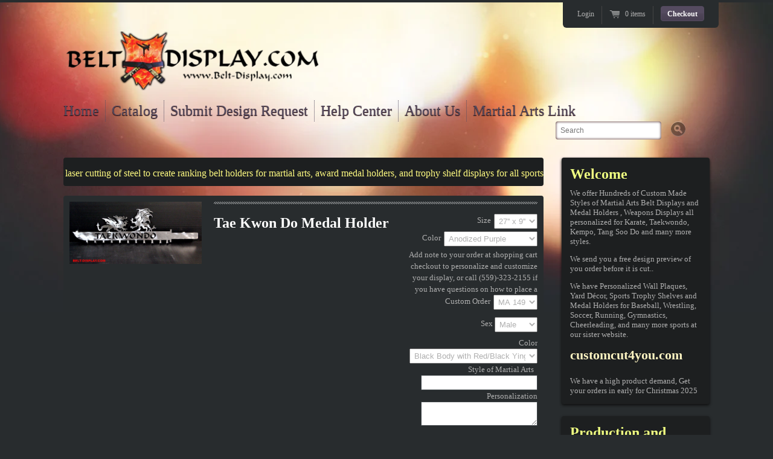

--- FILE ---
content_type: text/html; charset=utf-8
request_url: https://www.belt-display.com/collections/medal-display-medal-holders-award-display/products/tae-kwon-do-medal-holder
body_size: 16968
content:
<!doctype html>

<!--[if lt IE 7 ]> <html lang="en" class="no-js ie6"> <![endif]-->
<!--[if IE 7 ]>    <html lang="en" class="no-js ie7"> <![endif]-->
<!--[if (gt IE 9)|!(IE)]><!--> <html lang="en" class="no-js"> <!--<![endif]-->
<!--[if IE 8 ]>    <html lang="en" class="no-js ie8"> <![endif]-->
<!--[if (gt IE 9)|!(IE)]><!--> <html lang="en" class="no-js"> <!--<![endif]-->
<head>
<meta name="google-site-verification" content="nMj_rNDix1dp_w7pZa1pbmiM2QLg1OALSAzE-mokRx4" />
  <meta charset="UTF-8">
  <meta http-equiv="X-UA-Compatible" content="IE=edge,chrome=1">
  <meta name="viewport" content="width=device-width, initial-scale=1, maximum-scale=1">
  
  <meta name="Keywords" content="martial arts belt,karate belt,tkd belt display,karate belt racks,martial arts belt holder,taekwondo belt rack,karate belt holders,belt displays,taekwondo belt display racks,martial arts belt displays,
belt display racks,martial arts belt rack,martial art belt display,belt rack,karate belt holder,martial arts belts,taekwondo belts,karate belt rack,karate belt displays,tae kwon do belt display,belt display rack,
karate belt display rack,martial arts belt display rack,martial arts belt display,taekwondo belt display,karate belt display,belt display" />
<meta name="Subject" content="martial arts belt,karate belt,tkd belt display,karate belt racks,martial arts belt holder,taekwondo belt rack,karate belt holders,belt displays,taekwondo belt display racks,martial arts belt displays,
belt display racks,martial arts belt rack,martial art belt display,belt rack,karate belt holder,martial arts belts,taekwondo belts,karate belt rack,karate belt displays,tae kwon do belt display,belt display rack,
karate belt display rack,martial arts belt display rack,martial arts belt display,taekwondo belt display,karate belt display,belt display" />


  
    <meta name="description" content=" Our entire line of Martial Arts Medal Displays..., Price:  $55.00">
  

   
  <meta property="og:site_name" content="Best on the Planet: Karate Belt Holders: Martial Arts Belt Displays " />
  
    <meta property="og:image" content="//www.belt-display.com/cdn/shop/products/Tae_Kwon_Do_Medal_Holder_compact.jpg?v=1544418840" />
    

  <title>
     Tae Kwon Do Medal Holder: Karate Medal Hanger: Martial Arts Medal Display &ndash; Best on the Planet: Karate Belt Holders: Martial Arts Belt Displays  
  </title>

  <script>window.performance && window.performance.mark && window.performance.mark('shopify.content_for_header.start');</script><meta name="google-site-verification" content="ehiYG19BOWhtujIgWxZ8U_M9dR3QDbcENuhqtaD4Pa4">
<meta name="google-site-verification" content="nMj_rNDix1dp_w7pZa1pbmiM2QLg1OALSAzE-mokRx4">
<meta id="shopify-digital-wallet" name="shopify-digital-wallet" content="/1271772/digital_wallets/dialog">
<meta name="shopify-checkout-api-token" content="e423e4b2150c3c5d22e63c065f1b3119">
<meta id="in-context-paypal-metadata" data-shop-id="1271772" data-venmo-supported="false" data-environment="production" data-locale="en_US" data-paypal-v4="true" data-currency="USD">
<link rel="alternate" type="application/json+oembed" href="https://www.belt-display.com/products/tae-kwon-do-medal-holder.oembed">
<script async="async" src="/checkouts/internal/preloads.js?locale=en-US"></script>
<link rel="preconnect" href="https://shop.app" crossorigin="anonymous">
<script async="async" src="https://shop.app/checkouts/internal/preloads.js?locale=en-US&shop_id=1271772" crossorigin="anonymous"></script>
<script id="shopify-features" type="application/json">{"accessToken":"e423e4b2150c3c5d22e63c065f1b3119","betas":["rich-media-storefront-analytics"],"domain":"www.belt-display.com","predictiveSearch":true,"shopId":1271772,"locale":"en"}</script>
<script>var Shopify = Shopify || {};
Shopify.shop = "belt-display.myshopify.com";
Shopify.locale = "en";
Shopify.currency = {"active":"USD","rate":"1.0"};
Shopify.country = "US";
Shopify.theme = {"name":"Radiance","id":3010266,"schema_name":null,"schema_version":null,"theme_store_id":null,"role":"main"};
Shopify.theme.handle = "null";
Shopify.theme.style = {"id":null,"handle":null};
Shopify.cdnHost = "www.belt-display.com/cdn";
Shopify.routes = Shopify.routes || {};
Shopify.routes.root = "/";</script>
<script type="module">!function(o){(o.Shopify=o.Shopify||{}).modules=!0}(window);</script>
<script>!function(o){function n(){var o=[];function n(){o.push(Array.prototype.slice.apply(arguments))}return n.q=o,n}var t=o.Shopify=o.Shopify||{};t.loadFeatures=n(),t.autoloadFeatures=n()}(window);</script>
<script>
  window.ShopifyPay = window.ShopifyPay || {};
  window.ShopifyPay.apiHost = "shop.app\/pay";
  window.ShopifyPay.redirectState = null;
</script>
<script id="shop-js-analytics" type="application/json">{"pageType":"product"}</script>
<script defer="defer" async type="module" src="//www.belt-display.com/cdn/shopifycloud/shop-js/modules/v2/client.init-shop-cart-sync_BdyHc3Nr.en.esm.js"></script>
<script defer="defer" async type="module" src="//www.belt-display.com/cdn/shopifycloud/shop-js/modules/v2/chunk.common_Daul8nwZ.esm.js"></script>
<script type="module">
  await import("//www.belt-display.com/cdn/shopifycloud/shop-js/modules/v2/client.init-shop-cart-sync_BdyHc3Nr.en.esm.js");
await import("//www.belt-display.com/cdn/shopifycloud/shop-js/modules/v2/chunk.common_Daul8nwZ.esm.js");

  window.Shopify.SignInWithShop?.initShopCartSync?.({"fedCMEnabled":true,"windoidEnabled":true});

</script>
<script>
  window.Shopify = window.Shopify || {};
  if (!window.Shopify.featureAssets) window.Shopify.featureAssets = {};
  window.Shopify.featureAssets['shop-js'] = {"shop-cart-sync":["modules/v2/client.shop-cart-sync_QYOiDySF.en.esm.js","modules/v2/chunk.common_Daul8nwZ.esm.js"],"init-fed-cm":["modules/v2/client.init-fed-cm_DchLp9rc.en.esm.js","modules/v2/chunk.common_Daul8nwZ.esm.js"],"shop-button":["modules/v2/client.shop-button_OV7bAJc5.en.esm.js","modules/v2/chunk.common_Daul8nwZ.esm.js"],"init-windoid":["modules/v2/client.init-windoid_DwxFKQ8e.en.esm.js","modules/v2/chunk.common_Daul8nwZ.esm.js"],"shop-cash-offers":["modules/v2/client.shop-cash-offers_DWtL6Bq3.en.esm.js","modules/v2/chunk.common_Daul8nwZ.esm.js","modules/v2/chunk.modal_CQq8HTM6.esm.js"],"shop-toast-manager":["modules/v2/client.shop-toast-manager_CX9r1SjA.en.esm.js","modules/v2/chunk.common_Daul8nwZ.esm.js"],"init-shop-email-lookup-coordinator":["modules/v2/client.init-shop-email-lookup-coordinator_UhKnw74l.en.esm.js","modules/v2/chunk.common_Daul8nwZ.esm.js"],"pay-button":["modules/v2/client.pay-button_DzxNnLDY.en.esm.js","modules/v2/chunk.common_Daul8nwZ.esm.js"],"avatar":["modules/v2/client.avatar_BTnouDA3.en.esm.js"],"init-shop-cart-sync":["modules/v2/client.init-shop-cart-sync_BdyHc3Nr.en.esm.js","modules/v2/chunk.common_Daul8nwZ.esm.js"],"shop-login-button":["modules/v2/client.shop-login-button_D8B466_1.en.esm.js","modules/v2/chunk.common_Daul8nwZ.esm.js","modules/v2/chunk.modal_CQq8HTM6.esm.js"],"init-customer-accounts-sign-up":["modules/v2/client.init-customer-accounts-sign-up_C8fpPm4i.en.esm.js","modules/v2/client.shop-login-button_D8B466_1.en.esm.js","modules/v2/chunk.common_Daul8nwZ.esm.js","modules/v2/chunk.modal_CQq8HTM6.esm.js"],"init-shop-for-new-customer-accounts":["modules/v2/client.init-shop-for-new-customer-accounts_CVTO0Ztu.en.esm.js","modules/v2/client.shop-login-button_D8B466_1.en.esm.js","modules/v2/chunk.common_Daul8nwZ.esm.js","modules/v2/chunk.modal_CQq8HTM6.esm.js"],"init-customer-accounts":["modules/v2/client.init-customer-accounts_dRgKMfrE.en.esm.js","modules/v2/client.shop-login-button_D8B466_1.en.esm.js","modules/v2/chunk.common_Daul8nwZ.esm.js","modules/v2/chunk.modal_CQq8HTM6.esm.js"],"shop-follow-button":["modules/v2/client.shop-follow-button_CkZpjEct.en.esm.js","modules/v2/chunk.common_Daul8nwZ.esm.js","modules/v2/chunk.modal_CQq8HTM6.esm.js"],"lead-capture":["modules/v2/client.lead-capture_BntHBhfp.en.esm.js","modules/v2/chunk.common_Daul8nwZ.esm.js","modules/v2/chunk.modal_CQq8HTM6.esm.js"],"checkout-modal":["modules/v2/client.checkout-modal_CfxcYbTm.en.esm.js","modules/v2/chunk.common_Daul8nwZ.esm.js","modules/v2/chunk.modal_CQq8HTM6.esm.js"],"shop-login":["modules/v2/client.shop-login_Da4GZ2H6.en.esm.js","modules/v2/chunk.common_Daul8nwZ.esm.js","modules/v2/chunk.modal_CQq8HTM6.esm.js"],"payment-terms":["modules/v2/client.payment-terms_MV4M3zvL.en.esm.js","modules/v2/chunk.common_Daul8nwZ.esm.js","modules/v2/chunk.modal_CQq8HTM6.esm.js"]};
</script>
<script id="__st">var __st={"a":1271772,"offset":-28800,"reqid":"67a0d3a8-5fbc-46c6-b216-d388b3074e32-1768971900","pageurl":"www.belt-display.com\/collections\/medal-display-medal-holders-award-display\/products\/tae-kwon-do-medal-holder","u":"b67987ba7bb6","p":"product","rtyp":"product","rid":90148651};</script>
<script>window.ShopifyPaypalV4VisibilityTracking = true;</script>
<script id="captcha-bootstrap">!function(){'use strict';const t='contact',e='account',n='new_comment',o=[[t,t],['blogs',n],['comments',n],[t,'customer']],c=[[e,'customer_login'],[e,'guest_login'],[e,'recover_customer_password'],[e,'create_customer']],r=t=>t.map((([t,e])=>`form[action*='/${t}']:not([data-nocaptcha='true']) input[name='form_type'][value='${e}']`)).join(','),a=t=>()=>t?[...document.querySelectorAll(t)].map((t=>t.form)):[];function s(){const t=[...o],e=r(t);return a(e)}const i='password',u='form_key',d=['recaptcha-v3-token','g-recaptcha-response','h-captcha-response',i],f=()=>{try{return window.sessionStorage}catch{return}},m='__shopify_v',_=t=>t.elements[u];function p(t,e,n=!1){try{const o=window.sessionStorage,c=JSON.parse(o.getItem(e)),{data:r}=function(t){const{data:e,action:n}=t;return t[m]||n?{data:e,action:n}:{data:t,action:n}}(c);for(const[e,n]of Object.entries(r))t.elements[e]&&(t.elements[e].value=n);n&&o.removeItem(e)}catch(o){console.error('form repopulation failed',{error:o})}}const l='form_type',E='cptcha';function T(t){t.dataset[E]=!0}const w=window,h=w.document,L='Shopify',v='ce_forms',y='captcha';let A=!1;((t,e)=>{const n=(g='f06e6c50-85a8-45c8-87d0-21a2b65856fe',I='https://cdn.shopify.com/shopifycloud/storefront-forms-hcaptcha/ce_storefront_forms_captcha_hcaptcha.v1.5.2.iife.js',D={infoText:'Protected by hCaptcha',privacyText:'Privacy',termsText:'Terms'},(t,e,n)=>{const o=w[L][v],c=o.bindForm;if(c)return c(t,g,e,D).then(n);var r;o.q.push([[t,g,e,D],n]),r=I,A||(h.body.append(Object.assign(h.createElement('script'),{id:'captcha-provider',async:!0,src:r})),A=!0)});var g,I,D;w[L]=w[L]||{},w[L][v]=w[L][v]||{},w[L][v].q=[],w[L][y]=w[L][y]||{},w[L][y].protect=function(t,e){n(t,void 0,e),T(t)},Object.freeze(w[L][y]),function(t,e,n,w,h,L){const[v,y,A,g]=function(t,e,n){const i=e?o:[],u=t?c:[],d=[...i,...u],f=r(d),m=r(i),_=r(d.filter((([t,e])=>n.includes(e))));return[a(f),a(m),a(_),s()]}(w,h,L),I=t=>{const e=t.target;return e instanceof HTMLFormElement?e:e&&e.form},D=t=>v().includes(t);t.addEventListener('submit',(t=>{const e=I(t);if(!e)return;const n=D(e)&&!e.dataset.hcaptchaBound&&!e.dataset.recaptchaBound,o=_(e),c=g().includes(e)&&(!o||!o.value);(n||c)&&t.preventDefault(),c&&!n&&(function(t){try{if(!f())return;!function(t){const e=f();if(!e)return;const n=_(t);if(!n)return;const o=n.value;o&&e.removeItem(o)}(t);const e=Array.from(Array(32),(()=>Math.random().toString(36)[2])).join('');!function(t,e){_(t)||t.append(Object.assign(document.createElement('input'),{type:'hidden',name:u})),t.elements[u].value=e}(t,e),function(t,e){const n=f();if(!n)return;const o=[...t.querySelectorAll(`input[type='${i}']`)].map((({name:t})=>t)),c=[...d,...o],r={};for(const[a,s]of new FormData(t).entries())c.includes(a)||(r[a]=s);n.setItem(e,JSON.stringify({[m]:1,action:t.action,data:r}))}(t,e)}catch(e){console.error('failed to persist form',e)}}(e),e.submit())}));const S=(t,e)=>{t&&!t.dataset[E]&&(n(t,e.some((e=>e===t))),T(t))};for(const o of['focusin','change'])t.addEventListener(o,(t=>{const e=I(t);D(e)&&S(e,y())}));const B=e.get('form_key'),M=e.get(l),P=B&&M;t.addEventListener('DOMContentLoaded',(()=>{const t=y();if(P)for(const e of t)e.elements[l].value===M&&p(e,B);[...new Set([...A(),...v().filter((t=>'true'===t.dataset.shopifyCaptcha))])].forEach((e=>S(e,t)))}))}(h,new URLSearchParams(w.location.search),n,t,e,['guest_login'])})(!0,!0)}();</script>
<script integrity="sha256-4kQ18oKyAcykRKYeNunJcIwy7WH5gtpwJnB7kiuLZ1E=" data-source-attribution="shopify.loadfeatures" defer="defer" src="//www.belt-display.com/cdn/shopifycloud/storefront/assets/storefront/load_feature-a0a9edcb.js" crossorigin="anonymous"></script>
<script crossorigin="anonymous" defer="defer" src="//www.belt-display.com/cdn/shopifycloud/storefront/assets/shopify_pay/storefront-65b4c6d7.js?v=20250812"></script>
<script data-source-attribution="shopify.dynamic_checkout.dynamic.init">var Shopify=Shopify||{};Shopify.PaymentButton=Shopify.PaymentButton||{isStorefrontPortableWallets:!0,init:function(){window.Shopify.PaymentButton.init=function(){};var t=document.createElement("script");t.src="https://www.belt-display.com/cdn/shopifycloud/portable-wallets/latest/portable-wallets.en.js",t.type="module",document.head.appendChild(t)}};
</script>
<script data-source-attribution="shopify.dynamic_checkout.buyer_consent">
  function portableWalletsHideBuyerConsent(e){var t=document.getElementById("shopify-buyer-consent"),n=document.getElementById("shopify-subscription-policy-button");t&&n&&(t.classList.add("hidden"),t.setAttribute("aria-hidden","true"),n.removeEventListener("click",e))}function portableWalletsShowBuyerConsent(e){var t=document.getElementById("shopify-buyer-consent"),n=document.getElementById("shopify-subscription-policy-button");t&&n&&(t.classList.remove("hidden"),t.removeAttribute("aria-hidden"),n.addEventListener("click",e))}window.Shopify?.PaymentButton&&(window.Shopify.PaymentButton.hideBuyerConsent=portableWalletsHideBuyerConsent,window.Shopify.PaymentButton.showBuyerConsent=portableWalletsShowBuyerConsent);
</script>
<script data-source-attribution="shopify.dynamic_checkout.cart.bootstrap">document.addEventListener("DOMContentLoaded",(function(){function t(){return document.querySelector("shopify-accelerated-checkout-cart, shopify-accelerated-checkout")}if(t())Shopify.PaymentButton.init();else{new MutationObserver((function(e,n){t()&&(Shopify.PaymentButton.init(),n.disconnect())})).observe(document.body,{childList:!0,subtree:!0})}}));
</script>
<link id="shopify-accelerated-checkout-styles" rel="stylesheet" media="screen" href="https://www.belt-display.com/cdn/shopifycloud/portable-wallets/latest/accelerated-checkout-backwards-compat.css" crossorigin="anonymous">
<style id="shopify-accelerated-checkout-cart">
        #shopify-buyer-consent {
  margin-top: 1em;
  display: inline-block;
  width: 100%;
}

#shopify-buyer-consent.hidden {
  display: none;
}

#shopify-subscription-policy-button {
  background: none;
  border: none;
  padding: 0;
  text-decoration: underline;
  font-size: inherit;
  cursor: pointer;
}

#shopify-subscription-policy-button::before {
  box-shadow: none;
}

      </style>

<script>window.performance && window.performance.mark && window.performance.mark('shopify.content_for_header.end');</script>
  
  

<!--   <link href="//www.belt-display.com/cdn/shop/t/2/assets/bootstrap.css?v=136996695404238124701518753050" rel="stylesheet" type="text/css" media="all" /> -->
  <link href="//www.belt-display.com/cdn/shop/t/2/assets/style.css?v=167144578923383299871700064181" rel="stylesheet" type="text/css" media="all" />
  <link href="https://maxcdn.bootstrapcdn.com/font-awesome/4.7.0/css/font-awesome.min.css" rel="stylesheet" type="text/css" media="all" />
  <script src="//www.belt-display.com/cdn/shop/t/2/assets/modernizr.js?v=1335818479" type="text/javascript"></script>
  <script src="//www.belt-display.com/cdn/shopifycloud/storefront/assets/themes_support/option_selection-b017cd28.js" type="text/javascript"></script>

  
  
  <script src="//www.belt-display.com/cdn/shop/t/2/assets/scrollnbounce.min.js?v=1337728629" type="text/javascript"></script>
  
 <script type="text/javascript">

  var _gaq = _gaq || [];
  _gaq.push(['_setAccount', 'UA-29272515-1']);
  _gaq.push(['_trackPageview']);

  (function() {
    var ga = document.createElement('script'); ga.type = 'text/javascript'; ga.async = true;
    ga.src = ('https:' == document.location.protocol ? 'https://ssl' : 'http://www') + '.google-analytics.com/ga.js';
    var s = document.getElementsByTagName('script')[0]; s.parentNode.insertBefore(ga, s);
  })();

</script>
<meta name="google-site-verification" content="ehiYG19BOWhtujIgWxZ8U_M9dR3QDbcENuhqtaD4Pa4" />
<link rel="canonical" href="https://www.belt-display.com/products/tae-kwon-do-medal-holder">
<link href="https://monorail-edge.shopifysvc.com" rel="dns-prefetch">
<script>(function(){if ("sendBeacon" in navigator && "performance" in window) {try {var session_token_from_headers = performance.getEntriesByType('navigation')[0].serverTiming.find(x => x.name == '_s').description;} catch {var session_token_from_headers = undefined;}var session_cookie_matches = document.cookie.match(/_shopify_s=([^;]*)/);var session_token_from_cookie = session_cookie_matches && session_cookie_matches.length === 2 ? session_cookie_matches[1] : "";var session_token = session_token_from_headers || session_token_from_cookie || "";function handle_abandonment_event(e) {var entries = performance.getEntries().filter(function(entry) {return /monorail-edge.shopifysvc.com/.test(entry.name);});if (!window.abandonment_tracked && entries.length === 0) {window.abandonment_tracked = true;var currentMs = Date.now();var navigation_start = performance.timing.navigationStart;var payload = {shop_id: 1271772,url: window.location.href,navigation_start,duration: currentMs - navigation_start,session_token,page_type: "product"};window.navigator.sendBeacon("https://monorail-edge.shopifysvc.com/v1/produce", JSON.stringify({schema_id: "online_store_buyer_site_abandonment/1.1",payload: payload,metadata: {event_created_at_ms: currentMs,event_sent_at_ms: currentMs}}));}}window.addEventListener('pagehide', handle_abandonment_event);}}());</script>
<script id="web-pixels-manager-setup">(function e(e,d,r,n,o){if(void 0===o&&(o={}),!Boolean(null===(a=null===(i=window.Shopify)||void 0===i?void 0:i.analytics)||void 0===a?void 0:a.replayQueue)){var i,a;window.Shopify=window.Shopify||{};var t=window.Shopify;t.analytics=t.analytics||{};var s=t.analytics;s.replayQueue=[],s.publish=function(e,d,r){return s.replayQueue.push([e,d,r]),!0};try{self.performance.mark("wpm:start")}catch(e){}var l=function(){var e={modern:/Edge?\/(1{2}[4-9]|1[2-9]\d|[2-9]\d{2}|\d{4,})\.\d+(\.\d+|)|Firefox\/(1{2}[4-9]|1[2-9]\d|[2-9]\d{2}|\d{4,})\.\d+(\.\d+|)|Chrom(ium|e)\/(9{2}|\d{3,})\.\d+(\.\d+|)|(Maci|X1{2}).+ Version\/(15\.\d+|(1[6-9]|[2-9]\d|\d{3,})\.\d+)([,.]\d+|)( \(\w+\)|)( Mobile\/\w+|) Safari\/|Chrome.+OPR\/(9{2}|\d{3,})\.\d+\.\d+|(CPU[ +]OS|iPhone[ +]OS|CPU[ +]iPhone|CPU IPhone OS|CPU iPad OS)[ +]+(15[._]\d+|(1[6-9]|[2-9]\d|\d{3,})[._]\d+)([._]\d+|)|Android:?[ /-](13[3-9]|1[4-9]\d|[2-9]\d{2}|\d{4,})(\.\d+|)(\.\d+|)|Android.+Firefox\/(13[5-9]|1[4-9]\d|[2-9]\d{2}|\d{4,})\.\d+(\.\d+|)|Android.+Chrom(ium|e)\/(13[3-9]|1[4-9]\d|[2-9]\d{2}|\d{4,})\.\d+(\.\d+|)|SamsungBrowser\/([2-9]\d|\d{3,})\.\d+/,legacy:/Edge?\/(1[6-9]|[2-9]\d|\d{3,})\.\d+(\.\d+|)|Firefox\/(5[4-9]|[6-9]\d|\d{3,})\.\d+(\.\d+|)|Chrom(ium|e)\/(5[1-9]|[6-9]\d|\d{3,})\.\d+(\.\d+|)([\d.]+$|.*Safari\/(?![\d.]+ Edge\/[\d.]+$))|(Maci|X1{2}).+ Version\/(10\.\d+|(1[1-9]|[2-9]\d|\d{3,})\.\d+)([,.]\d+|)( \(\w+\)|)( Mobile\/\w+|) Safari\/|Chrome.+OPR\/(3[89]|[4-9]\d|\d{3,})\.\d+\.\d+|(CPU[ +]OS|iPhone[ +]OS|CPU[ +]iPhone|CPU IPhone OS|CPU iPad OS)[ +]+(10[._]\d+|(1[1-9]|[2-9]\d|\d{3,})[._]\d+)([._]\d+|)|Android:?[ /-](13[3-9]|1[4-9]\d|[2-9]\d{2}|\d{4,})(\.\d+|)(\.\d+|)|Mobile Safari.+OPR\/([89]\d|\d{3,})\.\d+\.\d+|Android.+Firefox\/(13[5-9]|1[4-9]\d|[2-9]\d{2}|\d{4,})\.\d+(\.\d+|)|Android.+Chrom(ium|e)\/(13[3-9]|1[4-9]\d|[2-9]\d{2}|\d{4,})\.\d+(\.\d+|)|Android.+(UC? ?Browser|UCWEB|U3)[ /]?(15\.([5-9]|\d{2,})|(1[6-9]|[2-9]\d|\d{3,})\.\d+)\.\d+|SamsungBrowser\/(5\.\d+|([6-9]|\d{2,})\.\d+)|Android.+MQ{2}Browser\/(14(\.(9|\d{2,})|)|(1[5-9]|[2-9]\d|\d{3,})(\.\d+|))(\.\d+|)|K[Aa][Ii]OS\/(3\.\d+|([4-9]|\d{2,})\.\d+)(\.\d+|)/},d=e.modern,r=e.legacy,n=navigator.userAgent;return n.match(d)?"modern":n.match(r)?"legacy":"unknown"}(),u="modern"===l?"modern":"legacy",c=(null!=n?n:{modern:"",legacy:""})[u],f=function(e){return[e.baseUrl,"/wpm","/b",e.hashVersion,"modern"===e.buildTarget?"m":"l",".js"].join("")}({baseUrl:d,hashVersion:r,buildTarget:u}),m=function(e){var d=e.version,r=e.bundleTarget,n=e.surface,o=e.pageUrl,i=e.monorailEndpoint;return{emit:function(e){var a=e.status,t=e.errorMsg,s=(new Date).getTime(),l=JSON.stringify({metadata:{event_sent_at_ms:s},events:[{schema_id:"web_pixels_manager_load/3.1",payload:{version:d,bundle_target:r,page_url:o,status:a,surface:n,error_msg:t},metadata:{event_created_at_ms:s}}]});if(!i)return console&&console.warn&&console.warn("[Web Pixels Manager] No Monorail endpoint provided, skipping logging."),!1;try{return self.navigator.sendBeacon.bind(self.navigator)(i,l)}catch(e){}var u=new XMLHttpRequest;try{return u.open("POST",i,!0),u.setRequestHeader("Content-Type","text/plain"),u.send(l),!0}catch(e){return console&&console.warn&&console.warn("[Web Pixels Manager] Got an unhandled error while logging to Monorail."),!1}}}}({version:r,bundleTarget:l,surface:e.surface,pageUrl:self.location.href,monorailEndpoint:e.monorailEndpoint});try{o.browserTarget=l,function(e){var d=e.src,r=e.async,n=void 0===r||r,o=e.onload,i=e.onerror,a=e.sri,t=e.scriptDataAttributes,s=void 0===t?{}:t,l=document.createElement("script"),u=document.querySelector("head"),c=document.querySelector("body");if(l.async=n,l.src=d,a&&(l.integrity=a,l.crossOrigin="anonymous"),s)for(var f in s)if(Object.prototype.hasOwnProperty.call(s,f))try{l.dataset[f]=s[f]}catch(e){}if(o&&l.addEventListener("load",o),i&&l.addEventListener("error",i),u)u.appendChild(l);else{if(!c)throw new Error("Did not find a head or body element to append the script");c.appendChild(l)}}({src:f,async:!0,onload:function(){if(!function(){var e,d;return Boolean(null===(d=null===(e=window.Shopify)||void 0===e?void 0:e.analytics)||void 0===d?void 0:d.initialized)}()){var d=window.webPixelsManager.init(e)||void 0;if(d){var r=window.Shopify.analytics;r.replayQueue.forEach((function(e){var r=e[0],n=e[1],o=e[2];d.publishCustomEvent(r,n,o)})),r.replayQueue=[],r.publish=d.publishCustomEvent,r.visitor=d.visitor,r.initialized=!0}}},onerror:function(){return m.emit({status:"failed",errorMsg:"".concat(f," has failed to load")})},sri:function(e){var d=/^sha384-[A-Za-z0-9+/=]+$/;return"string"==typeof e&&d.test(e)}(c)?c:"",scriptDataAttributes:o}),m.emit({status:"loading"})}catch(e){m.emit({status:"failed",errorMsg:(null==e?void 0:e.message)||"Unknown error"})}}})({shopId: 1271772,storefrontBaseUrl: "https://www.belt-display.com",extensionsBaseUrl: "https://extensions.shopifycdn.com/cdn/shopifycloud/web-pixels-manager",monorailEndpoint: "https://monorail-edge.shopifysvc.com/unstable/produce_batch",surface: "storefront-renderer",enabledBetaFlags: ["2dca8a86"],webPixelsConfigList: [{"id":"815235345","configuration":"{\"config\":\"{\\\"pixel_id\\\":\\\"AW-774954774\\\",\\\"target_country\\\":\\\"US\\\",\\\"gtag_events\\\":[{\\\"type\\\":\\\"search\\\",\\\"action_label\\\":\\\"AW-774954774\\\/7dFTCKGYgpEBEJa-w_EC\\\"},{\\\"type\\\":\\\"begin_checkout\\\",\\\"action_label\\\":\\\"AW-774954774\\\/iDzUCJ6YgpEBEJa-w_EC\\\"},{\\\"type\\\":\\\"view_item\\\",\\\"action_label\\\":[\\\"AW-774954774\\\/qoCtCJiYgpEBEJa-w_EC\\\",\\\"MC-X64GVCBNE4\\\"]},{\\\"type\\\":\\\"purchase\\\",\\\"action_label\\\":[\\\"AW-774954774\\\/ehUcCJWYgpEBEJa-w_EC\\\",\\\"MC-X64GVCBNE4\\\"]},{\\\"type\\\":\\\"page_view\\\",\\\"action_label\\\":[\\\"AW-774954774\\\/Vl1kCJKYgpEBEJa-w_EC\\\",\\\"MC-X64GVCBNE4\\\"]},{\\\"type\\\":\\\"add_payment_info\\\",\\\"action_label\\\":\\\"AW-774954774\\\/60z5CKSYgpEBEJa-w_EC\\\"},{\\\"type\\\":\\\"add_to_cart\\\",\\\"action_label\\\":\\\"AW-774954774\\\/pJ-fCJuYgpEBEJa-w_EC\\\"}],\\\"enable_monitoring_mode\\\":false}\"}","eventPayloadVersion":"v1","runtimeContext":"OPEN","scriptVersion":"b2a88bafab3e21179ed38636efcd8a93","type":"APP","apiClientId":1780363,"privacyPurposes":[],"dataSharingAdjustments":{"protectedCustomerApprovalScopes":["read_customer_address","read_customer_email","read_customer_name","read_customer_personal_data","read_customer_phone"]}},{"id":"140804369","eventPayloadVersion":"v1","runtimeContext":"LAX","scriptVersion":"1","type":"CUSTOM","privacyPurposes":["ANALYTICS"],"name":"Google Analytics tag (migrated)"},{"id":"shopify-app-pixel","configuration":"{}","eventPayloadVersion":"v1","runtimeContext":"STRICT","scriptVersion":"0450","apiClientId":"shopify-pixel","type":"APP","privacyPurposes":["ANALYTICS","MARKETING"]},{"id":"shopify-custom-pixel","eventPayloadVersion":"v1","runtimeContext":"LAX","scriptVersion":"0450","apiClientId":"shopify-pixel","type":"CUSTOM","privacyPurposes":["ANALYTICS","MARKETING"]}],isMerchantRequest: false,initData: {"shop":{"name":"Best on the Planet: Karate Belt Holders: Martial Arts Belt Displays ","paymentSettings":{"currencyCode":"USD"},"myshopifyDomain":"belt-display.myshopify.com","countryCode":"US","storefrontUrl":"https:\/\/www.belt-display.com"},"customer":null,"cart":null,"checkout":null,"productVariants":[{"price":{"amount":55.0,"currencyCode":"USD"},"product":{"title":"Tae Kwon Do Medal Holder","vendor":"cc4u","id":"90148651","untranslatedTitle":"Tae Kwon Do Medal Holder","url":"\/products\/tae-kwon-do-medal-holder","type":"Medal Holders"},"id":"211042791","image":{"src":"\/\/www.belt-display.com\/cdn\/shop\/products\/Tae_Kwon_Do_Medal_Holder.jpg?v=1544418840"},"sku":"","title":"27'' x 9'' \/ Anodized Purple \/ MA 149","untranslatedTitle":"27'' x 9'' \/ Anodized Purple \/ MA 149"},{"price":{"amount":55.0,"currencyCode":"USD"},"product":{"title":"Tae Kwon Do Medal Holder","vendor":"cc4u","id":"90148651","untranslatedTitle":"Tae Kwon Do Medal Holder","url":"\/products\/tae-kwon-do-medal-holder","type":"Medal Holders"},"id":"211042793","image":{"src":"\/\/www.belt-display.com\/cdn\/shop\/products\/Tae_Kwon_Do_Medal_Holder.jpg?v=1544418840"},"sku":"","title":"27'' x 9'' \/ Anodized Flame \/ MA 142","untranslatedTitle":"27'' x 9'' \/ Anodized Flame \/ MA 142"},{"price":{"amount":55.0,"currencyCode":"USD"},"product":{"title":"Tae Kwon Do Medal Holder","vendor":"cc4u","id":"90148651","untranslatedTitle":"Tae Kwon Do Medal Holder","url":"\/products\/tae-kwon-do-medal-holder","type":"Medal Holders"},"id":"211042795","image":{"src":"\/\/www.belt-display.com\/cdn\/shop\/products\/Tae_Kwon_Do_Medal_Holder.jpg?v=1544418840"},"sku":"","title":"27'' x 9'' \/ Anodized Blue \/ MA  142","untranslatedTitle":"27'' x 9'' \/ Anodized Blue \/ MA  142"},{"price":{"amount":55.0,"currencyCode":"USD"},"product":{"title":"Tae Kwon Do Medal Holder","vendor":"cc4u","id":"90148651","untranslatedTitle":"Tae Kwon Do Medal Holder","url":"\/products\/tae-kwon-do-medal-holder","type":"Medal Holders"},"id":"211042797","image":{"src":"\/\/www.belt-display.com\/cdn\/shop\/products\/Tae_Kwon_Do_Medal_Holder.jpg?v=1544418840"},"sku":"","title":"27'' x 9'' \/ Anodized Red \/ MA 142","untranslatedTitle":"27'' x 9'' \/ Anodized Red \/ MA 142"},{"price":{"amount":55.0,"currencyCode":"USD"},"product":{"title":"Tae Kwon Do Medal Holder","vendor":"cc4u","id":"90148651","untranslatedTitle":"Tae Kwon Do Medal Holder","url":"\/products\/tae-kwon-do-medal-holder","type":"Medal Holders"},"id":"211042799","image":{"src":"\/\/www.belt-display.com\/cdn\/shop\/products\/Tae_Kwon_Do_Medal_Holder.jpg?v=1544418840"},"sku":"","title":"27'' x 9'' \/ Anodized Green \/ MA 142","untranslatedTitle":"27'' x 9'' \/ Anodized Green \/ MA 142"},{"price":{"amount":55.0,"currencyCode":"USD"},"product":{"title":"Tae Kwon Do Medal Holder","vendor":"cc4u","id":"90148651","untranslatedTitle":"Tae Kwon Do Medal Holder","url":"\/products\/tae-kwon-do-medal-holder","type":"Medal Holders"},"id":"211042801","image":{"src":"\/\/www.belt-display.com\/cdn\/shop\/products\/Tae_Kwon_Do_Medal_Holder.jpg?v=1544418840"},"sku":"","title":"27'' x 9'' \/ Hand Polished Steel \/ MA 142","untranslatedTitle":"27'' x 9'' \/ Hand Polished Steel \/ MA 142"},{"price":{"amount":55.0,"currencyCode":"USD"},"product":{"title":"Tae Kwon Do Medal Holder","vendor":"cc4u","id":"90148651","untranslatedTitle":"Tae Kwon Do Medal Holder","url":"\/products\/tae-kwon-do-medal-holder","type":"Medal Holders"},"id":"211042803","image":{"src":"\/\/www.belt-display.com\/cdn\/shop\/products\/Tae_Kwon_Do_Medal_Holder.jpg?v=1544418840"},"sku":"","title":"27'' x 9'' \/ Brushed Steel Finish \/ MA 142","untranslatedTitle":"27'' x 9'' \/ Brushed Steel Finish \/ MA 142"},{"price":{"amount":55.0,"currencyCode":"USD"},"product":{"title":"Tae Kwon Do Medal Holder","vendor":"cc4u","id":"90148651","untranslatedTitle":"Tae Kwon Do Medal Holder","url":"\/products\/tae-kwon-do-medal-holder","type":"Medal Holders"},"id":"211042805","image":{"src":"\/\/www.belt-display.com\/cdn\/shop\/products\/Tae_Kwon_Do_Medal_Holder.jpg?v=1544418840"},"sku":"","title":"27'' x 9'' \/ Satin Black \/ MA 142","untranslatedTitle":"27'' x 9'' \/ Satin Black \/ MA 142"},{"price":{"amount":55.0,"currencyCode":"USD"},"product":{"title":"Tae Kwon Do Medal Holder","vendor":"cc4u","id":"90148651","untranslatedTitle":"Tae Kwon Do Medal Holder","url":"\/products\/tae-kwon-do-medal-holder","type":"Medal Holders"},"id":"211042807","image":{"src":"\/\/www.belt-display.com\/cdn\/shop\/products\/Tae_Kwon_Do_Medal_Holder.jpg?v=1544418840"},"sku":"","title":"27'' x 9'' \/ Diamond Black Finish \/ MA 142","untranslatedTitle":"27'' x 9'' \/ Diamond Black Finish \/ MA 142"}],"purchasingCompany":null},},"https://www.belt-display.com/cdn","fcfee988w5aeb613cpc8e4bc33m6693e112",{"modern":"","legacy":""},{"shopId":"1271772","storefrontBaseUrl":"https:\/\/www.belt-display.com","extensionBaseUrl":"https:\/\/extensions.shopifycdn.com\/cdn\/shopifycloud\/web-pixels-manager","surface":"storefront-renderer","enabledBetaFlags":"[\"2dca8a86\"]","isMerchantRequest":"false","hashVersion":"fcfee988w5aeb613cpc8e4bc33m6693e112","publish":"custom","events":"[[\"page_viewed\",{}],[\"product_viewed\",{\"productVariant\":{\"price\":{\"amount\":55.0,\"currencyCode\":\"USD\"},\"product\":{\"title\":\"Tae Kwon Do Medal Holder\",\"vendor\":\"cc4u\",\"id\":\"90148651\",\"untranslatedTitle\":\"Tae Kwon Do Medal Holder\",\"url\":\"\/products\/tae-kwon-do-medal-holder\",\"type\":\"Medal Holders\"},\"id\":\"211042791\",\"image\":{\"src\":\"\/\/www.belt-display.com\/cdn\/shop\/products\/Tae_Kwon_Do_Medal_Holder.jpg?v=1544418840\"},\"sku\":\"\",\"title\":\"27'' x 9'' \/ Anodized Purple \/ MA 149\",\"untranslatedTitle\":\"27'' x 9'' \/ Anodized Purple \/ MA 149\"}}]]"});</script><script>
  window.ShopifyAnalytics = window.ShopifyAnalytics || {};
  window.ShopifyAnalytics.meta = window.ShopifyAnalytics.meta || {};
  window.ShopifyAnalytics.meta.currency = 'USD';
  var meta = {"product":{"id":90148651,"gid":"gid:\/\/shopify\/Product\/90148651","vendor":"cc4u","type":"Medal Holders","handle":"tae-kwon-do-medal-holder","variants":[{"id":211042791,"price":5500,"name":"Tae Kwon Do Medal Holder - 27'' x 9'' \/ Anodized Purple \/ MA 149","public_title":"27'' x 9'' \/ Anodized Purple \/ MA 149","sku":""},{"id":211042793,"price":5500,"name":"Tae Kwon Do Medal Holder - 27'' x 9'' \/ Anodized Flame \/ MA 142","public_title":"27'' x 9'' \/ Anodized Flame \/ MA 142","sku":""},{"id":211042795,"price":5500,"name":"Tae Kwon Do Medal Holder - 27'' x 9'' \/ Anodized Blue \/ MA  142","public_title":"27'' x 9'' \/ Anodized Blue \/ MA  142","sku":""},{"id":211042797,"price":5500,"name":"Tae Kwon Do Medal Holder - 27'' x 9'' \/ Anodized Red \/ MA 142","public_title":"27'' x 9'' \/ Anodized Red \/ MA 142","sku":""},{"id":211042799,"price":5500,"name":"Tae Kwon Do Medal Holder - 27'' x 9'' \/ Anodized Green \/ MA 142","public_title":"27'' x 9'' \/ Anodized Green \/ MA 142","sku":""},{"id":211042801,"price":5500,"name":"Tae Kwon Do Medal Holder - 27'' x 9'' \/ Hand Polished Steel \/ MA 142","public_title":"27'' x 9'' \/ Hand Polished Steel \/ MA 142","sku":""},{"id":211042803,"price":5500,"name":"Tae Kwon Do Medal Holder - 27'' x 9'' \/ Brushed Steel Finish \/ MA 142","public_title":"27'' x 9'' \/ Brushed Steel Finish \/ MA 142","sku":""},{"id":211042805,"price":5500,"name":"Tae Kwon Do Medal Holder - 27'' x 9'' \/ Satin Black \/ MA 142","public_title":"27'' x 9'' \/ Satin Black \/ MA 142","sku":""},{"id":211042807,"price":5500,"name":"Tae Kwon Do Medal Holder - 27'' x 9'' \/ Diamond Black Finish \/ MA 142","public_title":"27'' x 9'' \/ Diamond Black Finish \/ MA 142","sku":""}],"remote":false},"page":{"pageType":"product","resourceType":"product","resourceId":90148651,"requestId":"67a0d3a8-5fbc-46c6-b216-d388b3074e32-1768971900"}};
  for (var attr in meta) {
    window.ShopifyAnalytics.meta[attr] = meta[attr];
  }
</script>
<script class="analytics">
  (function () {
    var customDocumentWrite = function(content) {
      var jquery = null;

      if (window.jQuery) {
        jquery = window.jQuery;
      } else if (window.Checkout && window.Checkout.$) {
        jquery = window.Checkout.$;
      }

      if (jquery) {
        jquery('body').append(content);
      }
    };

    var hasLoggedConversion = function(token) {
      if (token) {
        return document.cookie.indexOf('loggedConversion=' + token) !== -1;
      }
      return false;
    }

    var setCookieIfConversion = function(token) {
      if (token) {
        var twoMonthsFromNow = new Date(Date.now());
        twoMonthsFromNow.setMonth(twoMonthsFromNow.getMonth() + 2);

        document.cookie = 'loggedConversion=' + token + '; expires=' + twoMonthsFromNow;
      }
    }

    var trekkie = window.ShopifyAnalytics.lib = window.trekkie = window.trekkie || [];
    if (trekkie.integrations) {
      return;
    }
    trekkie.methods = [
      'identify',
      'page',
      'ready',
      'track',
      'trackForm',
      'trackLink'
    ];
    trekkie.factory = function(method) {
      return function() {
        var args = Array.prototype.slice.call(arguments);
        args.unshift(method);
        trekkie.push(args);
        return trekkie;
      };
    };
    for (var i = 0; i < trekkie.methods.length; i++) {
      var key = trekkie.methods[i];
      trekkie[key] = trekkie.factory(key);
    }
    trekkie.load = function(config) {
      trekkie.config = config || {};
      trekkie.config.initialDocumentCookie = document.cookie;
      var first = document.getElementsByTagName('script')[0];
      var script = document.createElement('script');
      script.type = 'text/javascript';
      script.onerror = function(e) {
        var scriptFallback = document.createElement('script');
        scriptFallback.type = 'text/javascript';
        scriptFallback.onerror = function(error) {
                var Monorail = {
      produce: function produce(monorailDomain, schemaId, payload) {
        var currentMs = new Date().getTime();
        var event = {
          schema_id: schemaId,
          payload: payload,
          metadata: {
            event_created_at_ms: currentMs,
            event_sent_at_ms: currentMs
          }
        };
        return Monorail.sendRequest("https://" + monorailDomain + "/v1/produce", JSON.stringify(event));
      },
      sendRequest: function sendRequest(endpointUrl, payload) {
        // Try the sendBeacon API
        if (window && window.navigator && typeof window.navigator.sendBeacon === 'function' && typeof window.Blob === 'function' && !Monorail.isIos12()) {
          var blobData = new window.Blob([payload], {
            type: 'text/plain'
          });

          if (window.navigator.sendBeacon(endpointUrl, blobData)) {
            return true;
          } // sendBeacon was not successful

        } // XHR beacon

        var xhr = new XMLHttpRequest();

        try {
          xhr.open('POST', endpointUrl);
          xhr.setRequestHeader('Content-Type', 'text/plain');
          xhr.send(payload);
        } catch (e) {
          console.log(e);
        }

        return false;
      },
      isIos12: function isIos12() {
        return window.navigator.userAgent.lastIndexOf('iPhone; CPU iPhone OS 12_') !== -1 || window.navigator.userAgent.lastIndexOf('iPad; CPU OS 12_') !== -1;
      }
    };
    Monorail.produce('monorail-edge.shopifysvc.com',
      'trekkie_storefront_load_errors/1.1',
      {shop_id: 1271772,
      theme_id: 3010266,
      app_name: "storefront",
      context_url: window.location.href,
      source_url: "//www.belt-display.com/cdn/s/trekkie.storefront.cd680fe47e6c39ca5d5df5f0a32d569bc48c0f27.min.js"});

        };
        scriptFallback.async = true;
        scriptFallback.src = '//www.belt-display.com/cdn/s/trekkie.storefront.cd680fe47e6c39ca5d5df5f0a32d569bc48c0f27.min.js';
        first.parentNode.insertBefore(scriptFallback, first);
      };
      script.async = true;
      script.src = '//www.belt-display.com/cdn/s/trekkie.storefront.cd680fe47e6c39ca5d5df5f0a32d569bc48c0f27.min.js';
      first.parentNode.insertBefore(script, first);
    };
    trekkie.load(
      {"Trekkie":{"appName":"storefront","development":false,"defaultAttributes":{"shopId":1271772,"isMerchantRequest":null,"themeId":3010266,"themeCityHash":"4372366774641076235","contentLanguage":"en","currency":"USD","eventMetadataId":"fef844d6-3dc9-4e0f-bc8f-23e2d747e4b3"},"isServerSideCookieWritingEnabled":true,"monorailRegion":"shop_domain","enabledBetaFlags":["65f19447"]},"Session Attribution":{},"S2S":{"facebookCapiEnabled":false,"source":"trekkie-storefront-renderer","apiClientId":580111}}
    );

    var loaded = false;
    trekkie.ready(function() {
      if (loaded) return;
      loaded = true;

      window.ShopifyAnalytics.lib = window.trekkie;

      var originalDocumentWrite = document.write;
      document.write = customDocumentWrite;
      try { window.ShopifyAnalytics.merchantGoogleAnalytics.call(this); } catch(error) {};
      document.write = originalDocumentWrite;

      window.ShopifyAnalytics.lib.page(null,{"pageType":"product","resourceType":"product","resourceId":90148651,"requestId":"67a0d3a8-5fbc-46c6-b216-d388b3074e32-1768971900","shopifyEmitted":true});

      var match = window.location.pathname.match(/checkouts\/(.+)\/(thank_you|post_purchase)/)
      var token = match? match[1]: undefined;
      if (!hasLoggedConversion(token)) {
        setCookieIfConversion(token);
        window.ShopifyAnalytics.lib.track("Viewed Product",{"currency":"USD","variantId":211042791,"productId":90148651,"productGid":"gid:\/\/shopify\/Product\/90148651","name":"Tae Kwon Do Medal Holder - 27'' x 9'' \/ Anodized Purple \/ MA 149","price":"55.00","sku":"","brand":"cc4u","variant":"27'' x 9'' \/ Anodized Purple \/ MA 149","category":"Medal Holders","nonInteraction":true,"remote":false},undefined,undefined,{"shopifyEmitted":true});
      window.ShopifyAnalytics.lib.track("monorail:\/\/trekkie_storefront_viewed_product\/1.1",{"currency":"USD","variantId":211042791,"productId":90148651,"productGid":"gid:\/\/shopify\/Product\/90148651","name":"Tae Kwon Do Medal Holder - 27'' x 9'' \/ Anodized Purple \/ MA 149","price":"55.00","sku":"","brand":"cc4u","variant":"27'' x 9'' \/ Anodized Purple \/ MA 149","category":"Medal Holders","nonInteraction":true,"remote":false,"referer":"https:\/\/www.belt-display.com\/collections\/medal-display-medal-holders-award-display\/products\/tae-kwon-do-medal-holder"});
      }
    });


        var eventsListenerScript = document.createElement('script');
        eventsListenerScript.async = true;
        eventsListenerScript.src = "//www.belt-display.com/cdn/shopifycloud/storefront/assets/shop_events_listener-3da45d37.js";
        document.getElementsByTagName('head')[0].appendChild(eventsListenerScript);

})();</script>
  <script>
  if (!window.ga || (window.ga && typeof window.ga !== 'function')) {
    window.ga = function ga() {
      (window.ga.q = window.ga.q || []).push(arguments);
      if (window.Shopify && window.Shopify.analytics && typeof window.Shopify.analytics.publish === 'function') {
        window.Shopify.analytics.publish("ga_stub_called", {}, {sendTo: "google_osp_migration"});
      }
      console.error("Shopify's Google Analytics stub called with:", Array.from(arguments), "\nSee https://help.shopify.com/manual/promoting-marketing/pixels/pixel-migration#google for more information.");
    };
    if (window.Shopify && window.Shopify.analytics && typeof window.Shopify.analytics.publish === 'function') {
      window.Shopify.analytics.publish("ga_stub_initialized", {}, {sendTo: "google_osp_migration"});
    }
  }
</script>
<script
  defer
  src="https://www.belt-display.com/cdn/shopifycloud/perf-kit/shopify-perf-kit-3.0.4.min.js"
  data-application="storefront-renderer"
  data-shop-id="1271772"
  data-render-region="gcp-us-central1"
  data-page-type="product"
  data-theme-instance-id="3010266"
  data-theme-name=""
  data-theme-version=""
  data-monorail-region="shop_domain"
  data-resource-timing-sampling-rate="10"
  data-shs="true"
  data-shs-beacon="true"
  data-shs-export-with-fetch="true"
  data-shs-logs-sample-rate="1"
  data-shs-beacon-endpoint="https://www.belt-display.com/api/collect"
></script>
</head>

<body class=" templateProduct">
  
    
  <div class="wrapper">
    
    <!-- Header -->
    <header id="top" class="clearfix">

      <h1 id="site-title">
        <a href="/" title="Home">
           
            <img src="//www.belt-display.com/cdn/shop/t/2/assets/logo.png?v=1335818479" alt="Best on the Planet: Karate Belt Holders: Martial Arts Belt Displays " /> 
          
        </a>
      </h1>
      <div id="top-menu-mobile">
        <button><i class="fa fa-bars"></i></button>
      </div>
      <nav id="top-menu" class="clearfix">
        <ul>
          <li class="close-link"><i class="fa fa-close"></i></li>
          
          <li class="first">
            
            
              <a href="/">Home</a>
            
          </li>
          
          <li class="">
            
            
              <a href="/collections/all">Catalog</a>
            
          </li>
          
          <li class="">
            
            
              <a href="/pages/submit-design-request">Submit Design Request</a>
            
          </li>
          
          <li class="">
            
            
              <a href="/pages/help-center">Help Center</a>
            
          </li>
          
          <li class="">
            
            
              <a href="/pages/about-us">About Us</a>
            
          </li>
          
          <li class="last">
            
            
              <a href="/pages/martial-arts-links">Martial Arts Link</a>
            
          </li>
          
        </ul>

        
        <form id="header-search" action="/search" method="get">
          <label for="top-search-input" class="visuallyhidden">Search</label>
          <input type="text" id="top-search-input" name="q" class="search-input" value="" accesskey="4"  autocomplete="off" placeholder="Search" />
          <input type="submit" id="top-search-submit" class="search-submit ir" value="Search" />
        </form>
        
      </nav>
            
      <div id="umbrella">
        <ul>          
          
          <li class="customer-account-links">
            
              <p><a href="/account/login" id="customer_login_link">Login</a></p>
            
          </li>
               
          
                         

          <li class="cart-link">
            <a href="/cart" class="num-items-in-cart">
              <span class="icon">
               0 items
              </span>
            </a>             
          </li>

          <li class="checkout-link">
            <a href="/cart" class="btn">Checkout</a>              
          </li>

        </ul>
      </div><!-- /#umbrella -->
    </header>
    
    <!-- Content -->
    <div class="content-wrapper clearfix">    
      
        <div id="col-main">
  
    <div id="top_scrolling_box"><p>We specialize in precision laser cutting of steel to create ranking belt holders for martial arts, award medal holders, and trophy shelf displays for all sports.</p></div>
    <script type="text/javascript">new TextScroller({el: "top_scrolling_box", text_tag: "p", speed   : -1});</script>

  <div id="product" class="clearfix content">
    <div id="product-gallery">
      <div id="active-wrapper">      
        <img src="//www.belt-display.com/cdn/shop/products/Tae_Kwon_Do_Medal_Holder_medium.jpg?v=1544418840" alt="Tae Kwon Do Medal Holder" id="large-thumb" />
      </div>
      <ul id="thumbs" class="hidden">
      
      <li class=" first last">
        <a class="gallery" rel="product-gallery" href="//www.belt-display.com/cdn/shop/products/Tae_Kwon_Do_Medal_Holder_1024x1024.jpg?v=1544418840">
        <img src="//www.belt-display.com/cdn/shop/products/Tae_Kwon_Do_Medal_Holder_thumb.jpg?v=1544418840" alt="Tae Kwon Do Medal Holder" />
        </a>
      </li>
      
      </ul>
    </div>
    <!-- /#product-gallery -->
    <div id="product-information">
      <div id="add-to-cart-msg"></div>
      <div id="product-header" class="diagonal-divider clearfix">
        <div id="product-header-title">
          <h1 id="product-title">Tae Kwon Do Medal Holder</h1>
          
        </div>
        
        <form action="/cart/add" method="post" class="variants" id="product-actions">
          <div class="options clearfix">
            <div class="variants-wrapper clearfix 
                  
                  
              ">
              
              <select id="product-select" name="id">
                
                <option value="211042791">27'' x 9'' / Anodized Purple / MA 149 - $55.00</option>
                
                <option value="211042793">27'' x 9'' / Anodized Flame / MA 142 - $55.00</option>
                
                <option value="211042795">27'' x 9'' / Anodized Blue / MA  142 - $55.00</option>
                
                <option value="211042797">27'' x 9'' / Anodized Red / MA 142 - $55.00</option>
                
                <option value="211042799">27'' x 9'' / Anodized Green / MA 142 - $55.00</option>
                
                <option value="211042801">27'' x 9'' / Hand Polished Steel / MA 142 - $55.00</option>
                
                <option value="211042803">27'' x 9'' / Brushed Steel Finish / MA 142 - $55.00</option>
                
                <option value="211042805">27'' x 9'' / Satin Black / MA 142 - $55.00</option>
                
                <option value="211042807">27'' x 9'' / Diamond Black Finish / MA 142 - $55.00</option>
                
              </select>
            </div>
            <div class="variants-wrapper clearfix">
              <label for="product-sex">Sex</label>
              <select id="product-sex" name="properties[Sex]">
                <option value="Male">Male</option>
                <option value="Female">Female</option>
              </select>
            </div>
            <div class="variants-wrapper clearfix">
              <label for="product-color">Color</label>
              <select id="product-color" name="properties[Color]">
                
                
                  <option value="Black Body with Red/Black Ying Yang">Black Body with Red/Black Ying Yang</option>
                
                  <option value="Black Body with Brushed Steel/Black Ying Yang">Black Body with Brushed Steel/Black Ying Yang</option>
                
                  <option value="Black Body with Brushed Steel/Red Ying Yang">Black Body with Brushed Steel/Red Ying Yang</option>
                
                  <option value="Black Body with Red/Blue Korean Flag style Ying Yang">Black Body with Red/Blue Korean Flag style Ying Yang</option>
                
                  <option value="Black Body with Brushed Steel Symbol">Black Body with Brushed Steel Symbol</option>
                
                  <option value="Hand Polished Steel with Swirls">Hand Polished Steel with Swirls</option>
                
                  <option value="Black Enamel">Black Enamel</option>
                
                  <option value="Brushed Steel">Brushed Steel</option>
                
                  <option value="Anodized Blue">Anodized Blue</option>
                
                  <option value="Anodized Green">Anodized Green</option>
                
                  <option value="Anodized Red">Anodized Red</option>
                
                  <option value="Anodized Purple">Anodized Purple</option>
                
                  <option value="Anodized Aqua">Anodized Aqua</option>
                
                  <option value="Anodized Flame">Anodized Flame</option>
                
                  <option value="White Enamel">White Enamel</option>
                
                  <option value="White Body">White Body</option>
                
                  <option value="Pink Enamel">Pink Enamel</option>
                
                  <option value="Other... I will Note at checkout">Other... I will Note at checkout</option>
                
              </select>
              <label for="product-style-of-martial-arts" style="padding-right: 0.5em;">Style of Martial Arts</label>
              <input type="text" id="product-style-of-martial-arts" style="padding-right: 0.5em;" name="properties[Style of Martial Arts]" />
              <label for="product-personalization">Personalization</label>
              <textarea name="properties[Personalization]" id="product-personalization"></textarea>
            </div>
            <div id="purchase">
              <p class="price"></p>
              <input class="btn" type="submit" name="add" id="add-to-cart" value="Add to Cart" />
            </div>
          </div>
          <!-- /.options -->
        </form>
        
      </div>
      <!-- /#product-header -->
      <div class="description">
        <p><font color="#ffff00"> <font color="#ffff00">Our entire line of Martial Arts Medal Displays and Medal Holders can be Personalized and Customized in a variety of styles and finishes with male or female martial art images of your choice. You can add martial art symbols to your designs for Karate, Taekwondo, Jujitsu,  Judo, or Tang Soo Do. You can also order any  of our Medal displays with Picture holders, or longstick and nunchuck display hooks. Most of our Martial Arts Medal Displays come with 1'' from wall stand off concealed mounting.</font></font></p>
<font color="#ffff00"><font color="#ffff00"></font>
<p><font color="#ffff00"> The Above Pictured Medal holder is shown in a Brushed  Metal  finish  and precision cut from High Quality Steel.  All our products are computer designed, we will email you a preview of your design as per your order request to review and approve before your custom order is made.</font></p>
</font>
<div></div>
<p>
<strong><font color="#ff0000">We send you a design preview per your online order or your phone order for your review and approval before your order is cut. Make sure to add any special instructions to customize your design in the note box at checkout or with a follow up email through our contact form or give us a call @ 559-323-2155</font></strong>
</p>
<p><font color="#00ffff">You can order this display with the name translated to korean symbols, add this to any of our displays for an additional cost of $20.00</font></p>

        

<ul id="sharing">


  
  <li>
    <a href="https://twitter.com/share" class="twitter-share-button" data-count="horizontal">Tweet</a>
  </li>
  

  
  <li>
    <div id="fb-root"></div>
    <div class="fb-like" data-send="false" data-layout="button_count" data-width="" data-show-faces="false"></div>          
  </li>
  

    

</ul>

<!-- fb like button -->
<div id="fb-root"></div>
<script defer>(function(d, s, id) {
  var js, fjs = d.getElementsByTagName(s)[0];
  if (d.getElementById(id)) {return;}
  js = d.createElement(s); js.id = id;
  js.src = "//connect.facebook.net/en_US/all.js#xfbml=1";
  fjs.parentNode.insertBefore(js, fjs);
}(document, 'script', 'facebook-jssdk'));</script>

<!-- +1 button -->
<script defer type="text/javascript">
  (function() {
    var po = document.createElement('script'); po.type = 'text/javascript'; po.async = true;
    po.src = 'https://apis.google.com/js/plusone.js';
    var s = document.getElementsByTagName('script')[0]; s.parentNode.insertBefore(po, s);
  })();
</script>

<!-- tweet btn -->
<script defer type="text/javascript" src="//platform.twitter.com/widgets.js"></script>

 <hr/>
        <a href="//pinterest.com/pin/create/button/?url=https://www.belt-display.com/products/tae-kwon-do-medal-holder&media=http://www.belt-display.com/cdn/shop/products/Tae_Kwon_Do_Medal_Holder_1024x1024.jpg&description=Tae%20Kwon%20Do%20Medal%20Holder%20%23jujitsu%20%23karate%20%23karate-belt-display%20%23karate-belt-display-rack%20%23karate-belt-holder%20%23karate-medal-display%20%23karate-medal-holder%20%23martial-arts-medal-display%20%23martial-arts-medal-holder%20%23martial-arts-belt-display%20%23medal-display%20%23medal-hangers-nunchuck-hangers%20%23medal-holder%20%23personalized%20%23tae-kwon-do-belt-display%20%23tae-kwon-do-medal-holder%20%23taekwondo%20%23taekwondo-belt-holder%20%23taekwondo-medal-display%20%23taekwondo-medal-hanger%20%23tang-soo-do%20%23weapons-display" data-pin-do="buttonPin" data-pin-config="none">
  <img src="//assets.pinterest.com/images/pidgets/pinit_fg_en_rect_gray_20.png" />
</a>
<script async src="//assets.pinterest.com/js/pinit.js"></script>

      </div>
    </div>
    <!-- /#product-information -->
    
  </div>
  <!-- /#product -->
  
  
  
    <div id="bottom_scrolling_box"><p>ALL ORDERS SHIP UPS GROUND
5-7 BUSINESS DAYS</p></div>
    <script type="text/javascript">new TextBouncer({el: "bottom_scrolling_box", text_tag: "p", speed: 1.5});</script>

</div>
<!-- /#col-main -->
<div id="col-widgets">


  
<section class="widget widget-text">
	<h3>Welcome</h3>
	<div class="widget-content">
		We offer  Hundreds of Custom Made Styles of Martial Arts Belt Displays and Medal Holders , Weapons Displays all personalized for Karate, Taekwondo, Kempo, Tang Soo Do and many more styles.  <p> </p> We send you a free design preview of you order before it is cut..<p> </p> We have Personalized Wall Plaques, Yard Décor, Sports Trophy Shelves and Medal Holders for Baseball, Wrestling, Soccer, Running, Gymnastics, Cheerleading,  and many more sports at our sister website.<p> </p><h1> <a href="http://www.medal-display.com" target="blank"> customcut4you.com  <p></p></a>
</h1>  We have a high product demand, Get your orders in early for Christmas 2025
	</div>
</section>
<section class="widget widget-text">
	<h3>Production and Shipping Notice</h3>
	<div class="widget-content">
Order Early!...We will be closed from December, 22nd through January, 5th We will start production, processing, and shipping orders beginning January 6th,
	</div>
</section>





  
  <!-- Widget: list all collections -->
  <div class="widget widget-linklist" id="widget-allcollections">
    <div class="widget-header">
      <h3><a href="/collections">Product Categories</a></h3>
    </div>
    <div class="widget-content">
      <ul>
      
        <li class=" first">
          <span class="arrow"></span>
          <a href="/collections/martial-arts-belt-display-karate-belt-display-taekwondo-belt-holder" title="Belt Displays and Racks for all Martial arts styles  (Product Pages)">Belt Displays and Racks for all Martial arts styles  (Product Pages)</a>
        </li>
      
        <li class="">
          <span class="arrow"></span>
          <a href="/collections/color-and-finish-chart" title="Color And Finish Chart">Color And Finish Chart</a>
        </li>
      
        <li class="">
          <span class="arrow"></span>
          <a href="/collections/martial-arts-belt-displays-karate-belt-display-racks-taekwondo-belt-displays" title="Custom Karate, Taekwondo Belt Displays | Personalized Martial Arts Belt Holders and Racks">Custom Karate, Taekwondo Belt Displays | Personalized Martial Arts Belt Holders and Racks</a>
        </li>
      
        <li class="">
          <span class="arrow"></span>
          <a href="/collections/karate-belt-display-martial-arts-belt-holder" title="Customer Comments, Product Reviews and Designs">Customer Comments, Product Reviews and Designs</a>
        </li>
      
        <li class="">
          <span class="arrow"></span>
          <a href="/collections/designer-series-martial-arts-belt-displays" title="Designer Series Martial Arts ,Karate, Taekwondo Belt Displays Racks & Holders">Designer Series Martial Arts ,Karate, Taekwondo Belt Displays Racks & Holders</a>
        </li>
      
        <li class="">
          <span class="arrow"></span>
          <a href="/collections/dojo-decor" title="Dojo Decor">Dojo Decor</a>
        </li>
      
        <li class="">
          <span class="arrow"></span>
          <a href="/collections/fundrasing-programs" title="Fundrasing Programs">Fundrasing Programs</a>
        </li>
      
        <li class="">
          <span class="arrow"></span>
          <a href="/collections/gift-certificates" title="Gift Certificates / E Gifts">Gift Certificates / E Gifts</a>
        </li>
      
        <li class="">
          <span class="arrow"></span>
          <a href="/collections/medal-display-medal-holders-award-display" title="Medal Displays Tae Kwon Do, Medal Holder, Martial Art Medal Hangers (Product Pages)">Medal Displays Tae Kwon Do, Medal Holder, Martial Art Medal Hangers (Product Pages)</a>
        </li>
      
        <li class=" last">
          <span class="arrow"></span>
          <a href="/collections/weapons-displays" title="Weapons and Picture Displays">Weapons and Picture Displays</a>
        </li>
      
      </ul>
    </div>    
  </div><!-- /.widget -->
  


  



  

  

  


  
<section class="widget widget-text" id="widget-twitter">
	<h3>Email Us - - Response time is usually less than 48  hours - - Order by Phone @(559) 326-3219</h3>
	<div class="tweets-wrapper"></div>
</section>



  <section class="widget widget-text">
	<div class="widget-content">
      <h3>Copyright Notice</h3>
      <p>You may use the content of this site only for the purpose of shopping on 
this site or placing an order on this site and for no other purpose. No 
matter from this site may be copied, reproduced, modified, republished, 
uploaded, posted, transmitted or distributed in any form or by any means without 
our prior written permission. All rights not expressly granted herein are 
reserved. Any unauthorized use, alterations of our designs or pictures of the 
designs appearing on this site for resale may violate copyright, trademark 
and other applicable laws and could result in criminal or civil penalties, 
as well as the risk of your site being taken down per The Digital 
Millennium Copyright Act (DMCA) and subject up to $25,000, plus attorneys fees and 
damages. Consider This your Notice!!!!!</p>
	</div>
</section>

</div><!-- /#col-widgets -->
      
    </div><!-- /.content -->
    
    <!-- Footer -->
    <footer id="bottom">

      <div id="footer-left">
        <ul id="footer-nav" class="clearfix">
        
          <li><a href="/search">Search</a></li>
        
          <li><a href="/pages/payment">Payment</a></li>
        
          <li><a href="/pages/privacy-policy">Privacy </a></li>
        
          <li><a href="/pages/return-policy">Return Policy</a></li>
        
          <li><a href="/pages/contact-us">Contact Us</a></li>
        
          <li>&copy; 2026 <a href="/">Best on the Planet: Karate Belt Holders: Martial Arts Belt Displays </a>. All Rights Reserved.<br/> <a target="_blank" rel="nofollow" href="https://www.shopify.com?utm_campaign=poweredby&amp;utm_medium=shopify&amp;utm_source=onlinestore">Ecommerce Software by Shopify</a></li>
        </ul>
      </div>

      
      <div id="footer-right">
        <ul id="sm-icons" class="clearfix">
          <li id="sm-youtube"><a href="http://www.youtube.com/channel/UCq_aaZQ8jIFi5msuZsEDhBw?feature=mhee" class="ir">YouTube</a></li>
          <li id="sm-flickr"><a href="http://www.flickr.com" class="ir">Flickr</a></li>
          <li id="sm-twitter"><a href="http://www.twitter.com" class="ir">Twitter</a></li>
          <li id="sm-facebook"><a href="http://www.facebook.com/theearthlyartstore" class="ir">Facebook</a></li>
        </ul>
      </div>
            
  
    </footer> 

  </div><!-- /.wrapper -->

  <script src="//ajax.googleapis.com/ajax/libs/jquery/1.7.1/jquery.js"></script>
  

  <!--[if lt IE 8]>
  <script>
    // IE 6+7 do not calculate the width of the #umbrella properly
    $('#umbrella').width( $('#umbrella ul').width() );
  </script>
  <![endif]-->
    
  
        <script src="//www.belt-display.com/cdn/shop/t/2/assets/jquery.tweet.js?v=1335818479" type="text/javascript"></script>
<script>
      $(".tweets-wrapper").tweet(
        {
          count: ,
          username: "",
          loading_text: "loading tweets...",
          template: function(i){ return i["text"]
        }    
      });
    </script>
  

  
  <script>
    var selectCallback = function(variant, selector) {
      if (variant && variant.available) {
        // selected a valid variant
        $('#add-to-cart').removeClass('disabled').removeAttr('disabled'); // remove unavailable class from add-to-cart button, and re-enable button
        if(variant.compare_at_price == null){
          $('.options .price').html('<strong>'+Shopify.formatMoney(variant.price, "${{amount}} USD")+'</strong>');
        } else {
          $('.options .price').html('<strong>'+Shopify.formatMoney(variant.price, "${{amount}} USD") + '</strong> <span class="compare_at_price">was <del>' + Shopify.formatMoney(variant.compare_at_price, "${{amount}} USD") + '</del></span>');
        }
      } else {
        // variant doesn't exist
        $('#add-to-cart').addClass('disabled').attr('disabled', 'disabled'); // set add-to-cart button to unavailable class and disable button
        var message = variant ? "Sold Out" : "Unavailable";    
        $('.options .price').text(message); // update price-field message
      }
    };

    // initialize multi selector for product
    $(function() {
      new Shopify.OptionSelectors("product-select", { product: {"id":90148651,"title":"Tae Kwon Do Medal Holder","handle":"tae-kwon-do-medal-holder","description":"\u003cp\u003e\u003cfont color=\"#ffff00\"\u003e \u003cfont color=\"#ffff00\"\u003eOur entire line of Martial Arts Medal Displays and Medal Holders can be Personalized and Customized in a variety of styles and finishes with male or female martial art images of your choice. You can add martial art symbols to your designs for Karate, Taekwondo, Jujitsu,  Judo, or Tang Soo Do. You can also order any  of our Medal displays with Picture holders, or longstick and nunchuck display hooks. Most of our Martial Arts Medal Displays come with 1'' from wall stand off concealed mounting.\u003c\/font\u003e\u003c\/font\u003e\u003c\/p\u003e\n\u003cfont color=\"#ffff00\"\u003e\u003cfont color=\"#ffff00\"\u003e\u003c\/font\u003e\n\u003cp\u003e\u003cfont color=\"#ffff00\"\u003e The Above Pictured Medal holder is shown in a Brushed  Metal  finish  and precision cut from High Quality Steel.  All our products are computer designed, we will email you a preview of your design as per your order request to review and approve before your custom order is made.\u003c\/font\u003e\u003c\/p\u003e\n\u003c\/font\u003e\n\u003cdiv\u003e\u003c\/div\u003e\n\u003cp\u003e\n\u003cstrong\u003e\u003cfont color=\"#ff0000\"\u003eWe send you a design preview per your online order or your phone order for your review and approval before your order is cut. Make sure to add any special instructions to customize your design in the note box at checkout or with a follow up email through our contact form or give us a call @ 559-323-2155\u003c\/font\u003e\u003c\/strong\u003e\n\u003c\/p\u003e\n\u003cp\u003e\u003cfont color=\"#00ffff\"\u003eYou can order this display with the name translated to korean symbols, add this to any of our displays for an additional cost of $20.00\u003c\/font\u003e\u003c\/p\u003e\n","published_at":"2012-01-21T08:38:14-08:00","created_at":"2012-04-02T11:57:22-07:00","vendor":"cc4u","type":"Medal Holders","tags":["Jujitsu","Karate","karate belt display","Karate belt display rack","karate belt holder","Karate medal display","karate medal holder","martial arts medal display","martial arts medal holder","Martial- Arts- Belt- Display","medal display","medal hangers nunchuck hangers","medal holder","Personalized","Tae kwon do belt display","tae kwon do medal holder","taekwondo","taekwondo belt holder","taekwondo medal display","taekwondo medal hanger","Tang Soo Do","weapons display"],"price":5500,"price_min":5500,"price_max":5500,"available":true,"price_varies":false,"compare_at_price":null,"compare_at_price_min":0,"compare_at_price_max":0,"compare_at_price_varies":false,"variants":[{"id":211042791,"title":"27'' x 9'' \/ Anodized Purple \/ MA 149","option1":"27'' x 9''","option2":"Anodized Purple","option3":"MA 149","sku":"","requires_shipping":true,"taxable":true,"featured_image":null,"available":true,"name":"Tae Kwon Do Medal Holder - 27'' x 9'' \/ Anodized Purple \/ MA 149","public_title":"27'' x 9'' \/ Anodized Purple \/ MA 149","options":["27'' x 9''","Anodized Purple","MA 149"],"price":5500,"weight":1361,"compare_at_price":null,"inventory_quantity":1,"inventory_management":null,"inventory_policy":"deny","barcode":null,"requires_selling_plan":false,"selling_plan_allocations":[]},{"id":211042793,"title":"27'' x 9'' \/ Anodized Flame \/ MA 142","option1":"27'' x 9''","option2":"Anodized Flame","option3":"MA 142","sku":"","requires_shipping":true,"taxable":true,"featured_image":null,"available":true,"name":"Tae Kwon Do Medal Holder - 27'' x 9'' \/ Anodized Flame \/ MA 142","public_title":"27'' x 9'' \/ Anodized Flame \/ MA 142","options":["27'' x 9''","Anodized Flame","MA 142"],"price":5500,"weight":1361,"compare_at_price":null,"inventory_quantity":1,"inventory_management":null,"inventory_policy":"deny","barcode":null,"requires_selling_plan":false,"selling_plan_allocations":[]},{"id":211042795,"title":"27'' x 9'' \/ Anodized Blue \/ MA  142","option1":"27'' x 9''","option2":"Anodized Blue","option3":"MA  142","sku":"","requires_shipping":true,"taxable":true,"featured_image":null,"available":true,"name":"Tae Kwon Do Medal Holder - 27'' x 9'' \/ Anodized Blue \/ MA  142","public_title":"27'' x 9'' \/ Anodized Blue \/ MA  142","options":["27'' x 9''","Anodized Blue","MA  142"],"price":5500,"weight":1361,"compare_at_price":null,"inventory_quantity":1,"inventory_management":null,"inventory_policy":"deny","barcode":null,"requires_selling_plan":false,"selling_plan_allocations":[]},{"id":211042797,"title":"27'' x 9'' \/ Anodized Red \/ MA 142","option1":"27'' x 9''","option2":"Anodized Red","option3":"MA 142","sku":"","requires_shipping":true,"taxable":true,"featured_image":null,"available":true,"name":"Tae Kwon Do Medal Holder - 27'' x 9'' \/ Anodized Red \/ MA 142","public_title":"27'' x 9'' \/ Anodized Red \/ MA 142","options":["27'' x 9''","Anodized Red","MA 142"],"price":5500,"weight":1361,"compare_at_price":null,"inventory_quantity":1,"inventory_management":null,"inventory_policy":"deny","barcode":null,"requires_selling_plan":false,"selling_plan_allocations":[]},{"id":211042799,"title":"27'' x 9'' \/ Anodized Green \/ MA 142","option1":"27'' x 9''","option2":"Anodized Green","option3":"MA 142","sku":"","requires_shipping":true,"taxable":true,"featured_image":null,"available":true,"name":"Tae Kwon Do Medal Holder - 27'' x 9'' \/ Anodized Green \/ MA 142","public_title":"27'' x 9'' \/ Anodized Green \/ MA 142","options":["27'' x 9''","Anodized Green","MA 142"],"price":5500,"weight":1361,"compare_at_price":null,"inventory_quantity":1,"inventory_management":null,"inventory_policy":"deny","barcode":null,"requires_selling_plan":false,"selling_plan_allocations":[]},{"id":211042801,"title":"27'' x 9'' \/ Hand Polished Steel \/ MA 142","option1":"27'' x 9''","option2":"Hand Polished Steel","option3":"MA 142","sku":"","requires_shipping":true,"taxable":true,"featured_image":null,"available":true,"name":"Tae Kwon Do Medal Holder - 27'' x 9'' \/ Hand Polished Steel \/ MA 142","public_title":"27'' x 9'' \/ Hand Polished Steel \/ MA 142","options":["27'' x 9''","Hand Polished Steel","MA 142"],"price":5500,"weight":1361,"compare_at_price":null,"inventory_quantity":1,"inventory_management":null,"inventory_policy":"deny","barcode":null,"requires_selling_plan":false,"selling_plan_allocations":[]},{"id":211042803,"title":"27'' x 9'' \/ Brushed Steel Finish \/ MA 142","option1":"27'' x 9''","option2":"Brushed Steel Finish","option3":"MA 142","sku":"","requires_shipping":true,"taxable":true,"featured_image":null,"available":true,"name":"Tae Kwon Do Medal Holder - 27'' x 9'' \/ Brushed Steel Finish \/ MA 142","public_title":"27'' x 9'' \/ Brushed Steel Finish \/ MA 142","options":["27'' x 9''","Brushed Steel Finish","MA 142"],"price":5500,"weight":1361,"compare_at_price":null,"inventory_quantity":1,"inventory_management":null,"inventory_policy":"deny","barcode":null,"requires_selling_plan":false,"selling_plan_allocations":[]},{"id":211042805,"title":"27'' x 9'' \/ Satin Black \/ MA 142","option1":"27'' x 9''","option2":"Satin Black","option3":"MA 142","sku":"","requires_shipping":true,"taxable":true,"featured_image":null,"available":true,"name":"Tae Kwon Do Medal Holder - 27'' x 9'' \/ Satin Black \/ MA 142","public_title":"27'' x 9'' \/ Satin Black \/ MA 142","options":["27'' x 9''","Satin Black","MA 142"],"price":5500,"weight":1361,"compare_at_price":null,"inventory_quantity":1,"inventory_management":null,"inventory_policy":"deny","barcode":null,"requires_selling_plan":false,"selling_plan_allocations":[]},{"id":211042807,"title":"27'' x 9'' \/ Diamond Black Finish \/ MA 142","option1":"27'' x 9''","option2":"Diamond Black Finish","option3":"MA 142","sku":"","requires_shipping":true,"taxable":true,"featured_image":null,"available":true,"name":"Tae Kwon Do Medal Holder - 27'' x 9'' \/ Diamond Black Finish \/ MA 142","public_title":"27'' x 9'' \/ Diamond Black Finish \/ MA 142","options":["27'' x 9''","Diamond Black Finish","MA 142"],"price":5500,"weight":1361,"compare_at_price":null,"inventory_quantity":1,"inventory_management":null,"inventory_policy":"deny","barcode":null,"requires_selling_plan":false,"selling_plan_allocations":[]}],"images":["\/\/www.belt-display.com\/cdn\/shop\/products\/Tae_Kwon_Do_Medal_Holder.jpg?v=1544418840"],"featured_image":"\/\/www.belt-display.com\/cdn\/shop\/products\/Tae_Kwon_Do_Medal_Holder.jpg?v=1544418840","options":["Size","Color","Add note to your order at shopping cart checkout to personalize and customize your display, or call (559)-323-2155 if you have questions on how to place a Custom Order"],"media":[{"alt":"Tae Kwon Do Medal Holder-BELT-DISPLAY.COM-HANGER-RACK","id":1990230119,"position":1,"preview_image":{"aspect_ratio":2.107,"height":486,"width":1024,"src":"\/\/www.belt-display.com\/cdn\/shop\/products\/Tae_Kwon_Do_Medal_Holder.jpg?v=1544418840"},"aspect_ratio":2.107,"height":486,"media_type":"image","src":"\/\/www.belt-display.com\/cdn\/shop\/products\/Tae_Kwon_Do_Medal_Holder.jpg?v=1544418840","width":1024}],"requires_selling_plan":false,"selling_plan_groups":[],"content":"\u003cp\u003e\u003cfont color=\"#ffff00\"\u003e \u003cfont color=\"#ffff00\"\u003eOur entire line of Martial Arts Medal Displays and Medal Holders can be Personalized and Customized in a variety of styles and finishes with male or female martial art images of your choice. You can add martial art symbols to your designs for Karate, Taekwondo, Jujitsu,  Judo, or Tang Soo Do. You can also order any  of our Medal displays with Picture holders, or longstick and nunchuck display hooks. Most of our Martial Arts Medal Displays come with 1'' from wall stand off concealed mounting.\u003c\/font\u003e\u003c\/font\u003e\u003c\/p\u003e\n\u003cfont color=\"#ffff00\"\u003e\u003cfont color=\"#ffff00\"\u003e\u003c\/font\u003e\n\u003cp\u003e\u003cfont color=\"#ffff00\"\u003e The Above Pictured Medal holder is shown in a Brushed  Metal  finish  and precision cut from High Quality Steel.  All our products are computer designed, we will email you a preview of your design as per your order request to review and approve before your custom order is made.\u003c\/font\u003e\u003c\/p\u003e\n\u003c\/font\u003e\n\u003cdiv\u003e\u003c\/div\u003e\n\u003cp\u003e\n\u003cstrong\u003e\u003cfont color=\"#ff0000\"\u003eWe send you a design preview per your online order or your phone order for your review and approval before your order is cut. Make sure to add any special instructions to customize your design in the note box at checkout or with a follow up email through our contact form or give us a call @ 559-323-2155\u003c\/font\u003e\u003c\/strong\u003e\n\u003c\/p\u003e\n\u003cp\u003e\u003cfont color=\"#00ffff\"\u003eYou can order this display with the name translated to korean symbols, add this to any of our displays for an additional cost of $20.00\u003c\/font\u003e\u003c\/p\u003e\n"}, onVariantSelected: selectCallback });
      

      
        
          
          
          $('.single-option-selector:eq(' + 0 + ')').val("27'' x 9''").trigger('change');
          
          $('.single-option-selector:eq(' + 1 + ')').val("Anodized Purple").trigger('change');
          
          $('.single-option-selector:eq(' + 2 + ')').val("MA 149").trigger('change');
          
        
      
        
      
        
      
        
      
        
      
        
      
        
      
        
      
        
        
    });
  </script>
  
  
  

  <script src="//www.belt-display.com/cdn/shop/t/2/assets/enhance.jquery.js?v=1335818477" type="text/javascript"></script>
  <script src="//www.belt-display.com/cdn/shop/t/2/assets/hoverintent.jquery.js?v=1335818478" type="text/javascript"></script>
  <script src="//www.belt-display.com/cdn/shop/t/2/assets/radiance.js?v=1357590462" type="text/javascript"></script> 
  <script src="//www.belt-display.com/cdn/shopifycloud/storefront/assets/themes_support/api.jquery-7ab1a3a4.js" type="text/javascript"></script>
    
  <script>
    $(function() {
      var topMenu = $( "#top-menu" );
      $(document).on("click","#top-menu-mobile button",function() {
        console.log('triggered');
        topMenu.toggleClass( "active" );
        
      });
      $( "#top-menu .close-link" ).on('click', function() {
        topMenu.toggleClass( "active" );
      });
       $(document).on("click","#top-menu .has-dropdown > a",function(e) {        
        if($('#top-menu .close-link').is(':visible')) {
            e.preventDefault();
        }        
      });
    });

  </script>

<!-- **BEGIN** Hextom QAB Integration // Main Include - DO NOT MODIFY -->
    <!-- **BEGIN** Hextom QAB Integration // Main - DO NOT MODIFY -->
<script type="application/javascript">
    window.hextom_qab_meta = {
        p1: [
            
                
                    "ustijuJ"
                    ,
                
                    "etaraK"
                    ,
                
                    "yalpsid tleb etarak"
                    ,
                
                    "kcar yalpsid tleb etaraK"
                    ,
                
                    "redloh tleb etarak"
                    ,
                
                    "yalpsid ladem etaraK"
                    ,
                
                    "redloh ladem etarak"
                    ,
                
                    "yalpsid ladem stra laitram"
                    ,
                
                    "redloh ladem stra laitram"
                    ,
                
                    "yalpsiD -tleB -strA -laitraM"
                    ,
                
                    "yalpsid ladem"
                    ,
                
                    "sregnah kcuhcnun sregnah ladem"
                    ,
                
                    "redloh ladem"
                    ,
                
                    "dezilanosreP"
                    ,
                
                    "yalpsid tleb od nowk eaT"
                    ,
                
                    "redloh ladem od nowk eat"
                    ,
                
                    "odnowkeat"
                    ,
                
                    "redloh tleb odnowkeat"
                    ,
                
                    "yalpsid ladem odnowkeat"
                    ,
                
                    "regnah ladem odnowkeat"
                    ,
                
                    "oD ooS gnaT"
                    ,
                
                    "yalpsid snopaew"
                    
                
            
        ],
        p2: {
            
        }
    };
</script>
<!-- **END** Hextom QAB Integration // Main - DO NOT MODIFY -->
    <!-- **END** Hextom QAB Integration // Main Include - DO NOT MODIFY -->
</body>
</html>

--- FILE ---
content_type: text/javascript
request_url: https://www.belt-display.com/cdn/shop/t/2/assets/scrollnbounce.min.js?v=1337728629
body_size: -236
content:
var TextScroller=function(){function b(a){var b=a.el,c=a.text,d=c.offsetLeft,e=parseFloat(a.speed);return setInterval(function(){d+=e,e<0&&d<-c.offsetWidth?d=b.offsetWidth:e>0&&d>b.offsetWidth&&(d=-c.offsetWidth),c.style.left=parseInt(d)+"px"},16)}function a(a){if(typeof a=="undefined"||a===null)throw"missing parameters associative array";if(typeof a.el=="undefined"||a.el===null)throw"missing scrolling element in parameters";a.speed||(a.speed=-1.5),a.text_tag||(a.text_tag="p"),a.el=document.getElementById(a.el),a.text=a.el.getElementsByTagName(a.text_tag)[0],addStyles(a),b(a)}addStyles=function(a){a.el.style.overflow="hidden",a.el.style.position="relative",a.text.style.position="absolute",a.text.style.margin="0",a.text.style.padding="0",a.text.style["white-space"]="nowrap",a.text.style.left=a.speed<0?"0px":a.el.offsetWidth+"px"};return a}(),TextBouncer=function(){function b(a){var b=a.el,c=a.text,d=c.offsetLeft,e=parseFloat(a.speed),f=1,g=b.style.paddingLeft?parseInt(b.style.paddingLeft):0,h=b.style.paddingRight?parseInt(b.style.paddingRight):0;return setInterval(function(){d+=e*f;if(f===-1&&d<=g||f===1&&d>=b.offsetWidth-c.offsetWidth-h)f=-f;c.style.left=parseInt(d)+"px"},16)}function a(a){if(typeof a=="undefined"||a===null)throw"missing parameters associative array";if(typeof a.el=="undefined"||a.el===null)throw"missing scrolling element in parameters";a.speed||(a.speed=1.5),a.text_tag||(a.text_tag="p"),a.el=document.getElementById(a.el),a.text=a.el.getElementsByTagName(a.text_tag)[0],addStyles(a),b(a)}addStyles=function(a){a.el.style.overflow="hidden",a.el.style.position="relative",a.text.style.margin="0",a.text.style.padding="0",a.text.style.position="absolute",a.text.style.left=a.el.style["padding-left"]+"px",a.text.style["white-space"]="nowrap"};return a}()